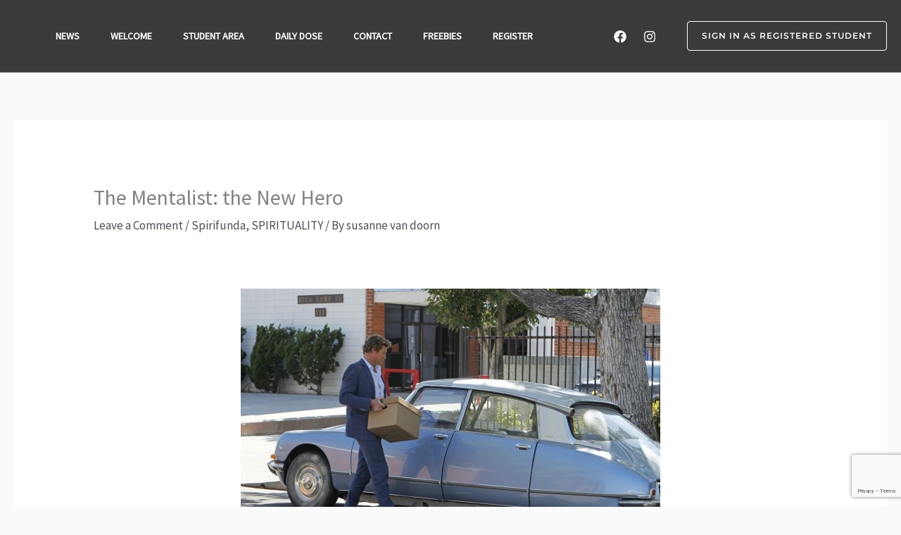

--- FILE ---
content_type: text/html; charset=utf-8
request_url: https://www.google.com/recaptcha/api2/anchor?ar=1&k=6Lcj5AIjAAAAADiMMcnBdojd7UDjaZyvjUssZsDL&co=aHR0cHM6Ly9taW5kZnVuZGEuY29tOjQ0Mw..&hl=en&v=PoyoqOPhxBO7pBk68S4YbpHZ&size=invisible&anchor-ms=20000&execute-ms=30000&cb=k2ypoyr2gfd3
body_size: 48647
content:
<!DOCTYPE HTML><html dir="ltr" lang="en"><head><meta http-equiv="Content-Type" content="text/html; charset=UTF-8">
<meta http-equiv="X-UA-Compatible" content="IE=edge">
<title>reCAPTCHA</title>
<style type="text/css">
/* cyrillic-ext */
@font-face {
  font-family: 'Roboto';
  font-style: normal;
  font-weight: 400;
  font-stretch: 100%;
  src: url(//fonts.gstatic.com/s/roboto/v48/KFO7CnqEu92Fr1ME7kSn66aGLdTylUAMa3GUBHMdazTgWw.woff2) format('woff2');
  unicode-range: U+0460-052F, U+1C80-1C8A, U+20B4, U+2DE0-2DFF, U+A640-A69F, U+FE2E-FE2F;
}
/* cyrillic */
@font-face {
  font-family: 'Roboto';
  font-style: normal;
  font-weight: 400;
  font-stretch: 100%;
  src: url(//fonts.gstatic.com/s/roboto/v48/KFO7CnqEu92Fr1ME7kSn66aGLdTylUAMa3iUBHMdazTgWw.woff2) format('woff2');
  unicode-range: U+0301, U+0400-045F, U+0490-0491, U+04B0-04B1, U+2116;
}
/* greek-ext */
@font-face {
  font-family: 'Roboto';
  font-style: normal;
  font-weight: 400;
  font-stretch: 100%;
  src: url(//fonts.gstatic.com/s/roboto/v48/KFO7CnqEu92Fr1ME7kSn66aGLdTylUAMa3CUBHMdazTgWw.woff2) format('woff2');
  unicode-range: U+1F00-1FFF;
}
/* greek */
@font-face {
  font-family: 'Roboto';
  font-style: normal;
  font-weight: 400;
  font-stretch: 100%;
  src: url(//fonts.gstatic.com/s/roboto/v48/KFO7CnqEu92Fr1ME7kSn66aGLdTylUAMa3-UBHMdazTgWw.woff2) format('woff2');
  unicode-range: U+0370-0377, U+037A-037F, U+0384-038A, U+038C, U+038E-03A1, U+03A3-03FF;
}
/* math */
@font-face {
  font-family: 'Roboto';
  font-style: normal;
  font-weight: 400;
  font-stretch: 100%;
  src: url(//fonts.gstatic.com/s/roboto/v48/KFO7CnqEu92Fr1ME7kSn66aGLdTylUAMawCUBHMdazTgWw.woff2) format('woff2');
  unicode-range: U+0302-0303, U+0305, U+0307-0308, U+0310, U+0312, U+0315, U+031A, U+0326-0327, U+032C, U+032F-0330, U+0332-0333, U+0338, U+033A, U+0346, U+034D, U+0391-03A1, U+03A3-03A9, U+03B1-03C9, U+03D1, U+03D5-03D6, U+03F0-03F1, U+03F4-03F5, U+2016-2017, U+2034-2038, U+203C, U+2040, U+2043, U+2047, U+2050, U+2057, U+205F, U+2070-2071, U+2074-208E, U+2090-209C, U+20D0-20DC, U+20E1, U+20E5-20EF, U+2100-2112, U+2114-2115, U+2117-2121, U+2123-214F, U+2190, U+2192, U+2194-21AE, U+21B0-21E5, U+21F1-21F2, U+21F4-2211, U+2213-2214, U+2216-22FF, U+2308-230B, U+2310, U+2319, U+231C-2321, U+2336-237A, U+237C, U+2395, U+239B-23B7, U+23D0, U+23DC-23E1, U+2474-2475, U+25AF, U+25B3, U+25B7, U+25BD, U+25C1, U+25CA, U+25CC, U+25FB, U+266D-266F, U+27C0-27FF, U+2900-2AFF, U+2B0E-2B11, U+2B30-2B4C, U+2BFE, U+3030, U+FF5B, U+FF5D, U+1D400-1D7FF, U+1EE00-1EEFF;
}
/* symbols */
@font-face {
  font-family: 'Roboto';
  font-style: normal;
  font-weight: 400;
  font-stretch: 100%;
  src: url(//fonts.gstatic.com/s/roboto/v48/KFO7CnqEu92Fr1ME7kSn66aGLdTylUAMaxKUBHMdazTgWw.woff2) format('woff2');
  unicode-range: U+0001-000C, U+000E-001F, U+007F-009F, U+20DD-20E0, U+20E2-20E4, U+2150-218F, U+2190, U+2192, U+2194-2199, U+21AF, U+21E6-21F0, U+21F3, U+2218-2219, U+2299, U+22C4-22C6, U+2300-243F, U+2440-244A, U+2460-24FF, U+25A0-27BF, U+2800-28FF, U+2921-2922, U+2981, U+29BF, U+29EB, U+2B00-2BFF, U+4DC0-4DFF, U+FFF9-FFFB, U+10140-1018E, U+10190-1019C, U+101A0, U+101D0-101FD, U+102E0-102FB, U+10E60-10E7E, U+1D2C0-1D2D3, U+1D2E0-1D37F, U+1F000-1F0FF, U+1F100-1F1AD, U+1F1E6-1F1FF, U+1F30D-1F30F, U+1F315, U+1F31C, U+1F31E, U+1F320-1F32C, U+1F336, U+1F378, U+1F37D, U+1F382, U+1F393-1F39F, U+1F3A7-1F3A8, U+1F3AC-1F3AF, U+1F3C2, U+1F3C4-1F3C6, U+1F3CA-1F3CE, U+1F3D4-1F3E0, U+1F3ED, U+1F3F1-1F3F3, U+1F3F5-1F3F7, U+1F408, U+1F415, U+1F41F, U+1F426, U+1F43F, U+1F441-1F442, U+1F444, U+1F446-1F449, U+1F44C-1F44E, U+1F453, U+1F46A, U+1F47D, U+1F4A3, U+1F4B0, U+1F4B3, U+1F4B9, U+1F4BB, U+1F4BF, U+1F4C8-1F4CB, U+1F4D6, U+1F4DA, U+1F4DF, U+1F4E3-1F4E6, U+1F4EA-1F4ED, U+1F4F7, U+1F4F9-1F4FB, U+1F4FD-1F4FE, U+1F503, U+1F507-1F50B, U+1F50D, U+1F512-1F513, U+1F53E-1F54A, U+1F54F-1F5FA, U+1F610, U+1F650-1F67F, U+1F687, U+1F68D, U+1F691, U+1F694, U+1F698, U+1F6AD, U+1F6B2, U+1F6B9-1F6BA, U+1F6BC, U+1F6C6-1F6CF, U+1F6D3-1F6D7, U+1F6E0-1F6EA, U+1F6F0-1F6F3, U+1F6F7-1F6FC, U+1F700-1F7FF, U+1F800-1F80B, U+1F810-1F847, U+1F850-1F859, U+1F860-1F887, U+1F890-1F8AD, U+1F8B0-1F8BB, U+1F8C0-1F8C1, U+1F900-1F90B, U+1F93B, U+1F946, U+1F984, U+1F996, U+1F9E9, U+1FA00-1FA6F, U+1FA70-1FA7C, U+1FA80-1FA89, U+1FA8F-1FAC6, U+1FACE-1FADC, U+1FADF-1FAE9, U+1FAF0-1FAF8, U+1FB00-1FBFF;
}
/* vietnamese */
@font-face {
  font-family: 'Roboto';
  font-style: normal;
  font-weight: 400;
  font-stretch: 100%;
  src: url(//fonts.gstatic.com/s/roboto/v48/KFO7CnqEu92Fr1ME7kSn66aGLdTylUAMa3OUBHMdazTgWw.woff2) format('woff2');
  unicode-range: U+0102-0103, U+0110-0111, U+0128-0129, U+0168-0169, U+01A0-01A1, U+01AF-01B0, U+0300-0301, U+0303-0304, U+0308-0309, U+0323, U+0329, U+1EA0-1EF9, U+20AB;
}
/* latin-ext */
@font-face {
  font-family: 'Roboto';
  font-style: normal;
  font-weight: 400;
  font-stretch: 100%;
  src: url(//fonts.gstatic.com/s/roboto/v48/KFO7CnqEu92Fr1ME7kSn66aGLdTylUAMa3KUBHMdazTgWw.woff2) format('woff2');
  unicode-range: U+0100-02BA, U+02BD-02C5, U+02C7-02CC, U+02CE-02D7, U+02DD-02FF, U+0304, U+0308, U+0329, U+1D00-1DBF, U+1E00-1E9F, U+1EF2-1EFF, U+2020, U+20A0-20AB, U+20AD-20C0, U+2113, U+2C60-2C7F, U+A720-A7FF;
}
/* latin */
@font-face {
  font-family: 'Roboto';
  font-style: normal;
  font-weight: 400;
  font-stretch: 100%;
  src: url(//fonts.gstatic.com/s/roboto/v48/KFO7CnqEu92Fr1ME7kSn66aGLdTylUAMa3yUBHMdazQ.woff2) format('woff2');
  unicode-range: U+0000-00FF, U+0131, U+0152-0153, U+02BB-02BC, U+02C6, U+02DA, U+02DC, U+0304, U+0308, U+0329, U+2000-206F, U+20AC, U+2122, U+2191, U+2193, U+2212, U+2215, U+FEFF, U+FFFD;
}
/* cyrillic-ext */
@font-face {
  font-family: 'Roboto';
  font-style: normal;
  font-weight: 500;
  font-stretch: 100%;
  src: url(//fonts.gstatic.com/s/roboto/v48/KFO7CnqEu92Fr1ME7kSn66aGLdTylUAMa3GUBHMdazTgWw.woff2) format('woff2');
  unicode-range: U+0460-052F, U+1C80-1C8A, U+20B4, U+2DE0-2DFF, U+A640-A69F, U+FE2E-FE2F;
}
/* cyrillic */
@font-face {
  font-family: 'Roboto';
  font-style: normal;
  font-weight: 500;
  font-stretch: 100%;
  src: url(//fonts.gstatic.com/s/roboto/v48/KFO7CnqEu92Fr1ME7kSn66aGLdTylUAMa3iUBHMdazTgWw.woff2) format('woff2');
  unicode-range: U+0301, U+0400-045F, U+0490-0491, U+04B0-04B1, U+2116;
}
/* greek-ext */
@font-face {
  font-family: 'Roboto';
  font-style: normal;
  font-weight: 500;
  font-stretch: 100%;
  src: url(//fonts.gstatic.com/s/roboto/v48/KFO7CnqEu92Fr1ME7kSn66aGLdTylUAMa3CUBHMdazTgWw.woff2) format('woff2');
  unicode-range: U+1F00-1FFF;
}
/* greek */
@font-face {
  font-family: 'Roboto';
  font-style: normal;
  font-weight: 500;
  font-stretch: 100%;
  src: url(//fonts.gstatic.com/s/roboto/v48/KFO7CnqEu92Fr1ME7kSn66aGLdTylUAMa3-UBHMdazTgWw.woff2) format('woff2');
  unicode-range: U+0370-0377, U+037A-037F, U+0384-038A, U+038C, U+038E-03A1, U+03A3-03FF;
}
/* math */
@font-face {
  font-family: 'Roboto';
  font-style: normal;
  font-weight: 500;
  font-stretch: 100%;
  src: url(//fonts.gstatic.com/s/roboto/v48/KFO7CnqEu92Fr1ME7kSn66aGLdTylUAMawCUBHMdazTgWw.woff2) format('woff2');
  unicode-range: U+0302-0303, U+0305, U+0307-0308, U+0310, U+0312, U+0315, U+031A, U+0326-0327, U+032C, U+032F-0330, U+0332-0333, U+0338, U+033A, U+0346, U+034D, U+0391-03A1, U+03A3-03A9, U+03B1-03C9, U+03D1, U+03D5-03D6, U+03F0-03F1, U+03F4-03F5, U+2016-2017, U+2034-2038, U+203C, U+2040, U+2043, U+2047, U+2050, U+2057, U+205F, U+2070-2071, U+2074-208E, U+2090-209C, U+20D0-20DC, U+20E1, U+20E5-20EF, U+2100-2112, U+2114-2115, U+2117-2121, U+2123-214F, U+2190, U+2192, U+2194-21AE, U+21B0-21E5, U+21F1-21F2, U+21F4-2211, U+2213-2214, U+2216-22FF, U+2308-230B, U+2310, U+2319, U+231C-2321, U+2336-237A, U+237C, U+2395, U+239B-23B7, U+23D0, U+23DC-23E1, U+2474-2475, U+25AF, U+25B3, U+25B7, U+25BD, U+25C1, U+25CA, U+25CC, U+25FB, U+266D-266F, U+27C0-27FF, U+2900-2AFF, U+2B0E-2B11, U+2B30-2B4C, U+2BFE, U+3030, U+FF5B, U+FF5D, U+1D400-1D7FF, U+1EE00-1EEFF;
}
/* symbols */
@font-face {
  font-family: 'Roboto';
  font-style: normal;
  font-weight: 500;
  font-stretch: 100%;
  src: url(//fonts.gstatic.com/s/roboto/v48/KFO7CnqEu92Fr1ME7kSn66aGLdTylUAMaxKUBHMdazTgWw.woff2) format('woff2');
  unicode-range: U+0001-000C, U+000E-001F, U+007F-009F, U+20DD-20E0, U+20E2-20E4, U+2150-218F, U+2190, U+2192, U+2194-2199, U+21AF, U+21E6-21F0, U+21F3, U+2218-2219, U+2299, U+22C4-22C6, U+2300-243F, U+2440-244A, U+2460-24FF, U+25A0-27BF, U+2800-28FF, U+2921-2922, U+2981, U+29BF, U+29EB, U+2B00-2BFF, U+4DC0-4DFF, U+FFF9-FFFB, U+10140-1018E, U+10190-1019C, U+101A0, U+101D0-101FD, U+102E0-102FB, U+10E60-10E7E, U+1D2C0-1D2D3, U+1D2E0-1D37F, U+1F000-1F0FF, U+1F100-1F1AD, U+1F1E6-1F1FF, U+1F30D-1F30F, U+1F315, U+1F31C, U+1F31E, U+1F320-1F32C, U+1F336, U+1F378, U+1F37D, U+1F382, U+1F393-1F39F, U+1F3A7-1F3A8, U+1F3AC-1F3AF, U+1F3C2, U+1F3C4-1F3C6, U+1F3CA-1F3CE, U+1F3D4-1F3E0, U+1F3ED, U+1F3F1-1F3F3, U+1F3F5-1F3F7, U+1F408, U+1F415, U+1F41F, U+1F426, U+1F43F, U+1F441-1F442, U+1F444, U+1F446-1F449, U+1F44C-1F44E, U+1F453, U+1F46A, U+1F47D, U+1F4A3, U+1F4B0, U+1F4B3, U+1F4B9, U+1F4BB, U+1F4BF, U+1F4C8-1F4CB, U+1F4D6, U+1F4DA, U+1F4DF, U+1F4E3-1F4E6, U+1F4EA-1F4ED, U+1F4F7, U+1F4F9-1F4FB, U+1F4FD-1F4FE, U+1F503, U+1F507-1F50B, U+1F50D, U+1F512-1F513, U+1F53E-1F54A, U+1F54F-1F5FA, U+1F610, U+1F650-1F67F, U+1F687, U+1F68D, U+1F691, U+1F694, U+1F698, U+1F6AD, U+1F6B2, U+1F6B9-1F6BA, U+1F6BC, U+1F6C6-1F6CF, U+1F6D3-1F6D7, U+1F6E0-1F6EA, U+1F6F0-1F6F3, U+1F6F7-1F6FC, U+1F700-1F7FF, U+1F800-1F80B, U+1F810-1F847, U+1F850-1F859, U+1F860-1F887, U+1F890-1F8AD, U+1F8B0-1F8BB, U+1F8C0-1F8C1, U+1F900-1F90B, U+1F93B, U+1F946, U+1F984, U+1F996, U+1F9E9, U+1FA00-1FA6F, U+1FA70-1FA7C, U+1FA80-1FA89, U+1FA8F-1FAC6, U+1FACE-1FADC, U+1FADF-1FAE9, U+1FAF0-1FAF8, U+1FB00-1FBFF;
}
/* vietnamese */
@font-face {
  font-family: 'Roboto';
  font-style: normal;
  font-weight: 500;
  font-stretch: 100%;
  src: url(//fonts.gstatic.com/s/roboto/v48/KFO7CnqEu92Fr1ME7kSn66aGLdTylUAMa3OUBHMdazTgWw.woff2) format('woff2');
  unicode-range: U+0102-0103, U+0110-0111, U+0128-0129, U+0168-0169, U+01A0-01A1, U+01AF-01B0, U+0300-0301, U+0303-0304, U+0308-0309, U+0323, U+0329, U+1EA0-1EF9, U+20AB;
}
/* latin-ext */
@font-face {
  font-family: 'Roboto';
  font-style: normal;
  font-weight: 500;
  font-stretch: 100%;
  src: url(//fonts.gstatic.com/s/roboto/v48/KFO7CnqEu92Fr1ME7kSn66aGLdTylUAMa3KUBHMdazTgWw.woff2) format('woff2');
  unicode-range: U+0100-02BA, U+02BD-02C5, U+02C7-02CC, U+02CE-02D7, U+02DD-02FF, U+0304, U+0308, U+0329, U+1D00-1DBF, U+1E00-1E9F, U+1EF2-1EFF, U+2020, U+20A0-20AB, U+20AD-20C0, U+2113, U+2C60-2C7F, U+A720-A7FF;
}
/* latin */
@font-face {
  font-family: 'Roboto';
  font-style: normal;
  font-weight: 500;
  font-stretch: 100%;
  src: url(//fonts.gstatic.com/s/roboto/v48/KFO7CnqEu92Fr1ME7kSn66aGLdTylUAMa3yUBHMdazQ.woff2) format('woff2');
  unicode-range: U+0000-00FF, U+0131, U+0152-0153, U+02BB-02BC, U+02C6, U+02DA, U+02DC, U+0304, U+0308, U+0329, U+2000-206F, U+20AC, U+2122, U+2191, U+2193, U+2212, U+2215, U+FEFF, U+FFFD;
}
/* cyrillic-ext */
@font-face {
  font-family: 'Roboto';
  font-style: normal;
  font-weight: 900;
  font-stretch: 100%;
  src: url(//fonts.gstatic.com/s/roboto/v48/KFO7CnqEu92Fr1ME7kSn66aGLdTylUAMa3GUBHMdazTgWw.woff2) format('woff2');
  unicode-range: U+0460-052F, U+1C80-1C8A, U+20B4, U+2DE0-2DFF, U+A640-A69F, U+FE2E-FE2F;
}
/* cyrillic */
@font-face {
  font-family: 'Roboto';
  font-style: normal;
  font-weight: 900;
  font-stretch: 100%;
  src: url(//fonts.gstatic.com/s/roboto/v48/KFO7CnqEu92Fr1ME7kSn66aGLdTylUAMa3iUBHMdazTgWw.woff2) format('woff2');
  unicode-range: U+0301, U+0400-045F, U+0490-0491, U+04B0-04B1, U+2116;
}
/* greek-ext */
@font-face {
  font-family: 'Roboto';
  font-style: normal;
  font-weight: 900;
  font-stretch: 100%;
  src: url(//fonts.gstatic.com/s/roboto/v48/KFO7CnqEu92Fr1ME7kSn66aGLdTylUAMa3CUBHMdazTgWw.woff2) format('woff2');
  unicode-range: U+1F00-1FFF;
}
/* greek */
@font-face {
  font-family: 'Roboto';
  font-style: normal;
  font-weight: 900;
  font-stretch: 100%;
  src: url(//fonts.gstatic.com/s/roboto/v48/KFO7CnqEu92Fr1ME7kSn66aGLdTylUAMa3-UBHMdazTgWw.woff2) format('woff2');
  unicode-range: U+0370-0377, U+037A-037F, U+0384-038A, U+038C, U+038E-03A1, U+03A3-03FF;
}
/* math */
@font-face {
  font-family: 'Roboto';
  font-style: normal;
  font-weight: 900;
  font-stretch: 100%;
  src: url(//fonts.gstatic.com/s/roboto/v48/KFO7CnqEu92Fr1ME7kSn66aGLdTylUAMawCUBHMdazTgWw.woff2) format('woff2');
  unicode-range: U+0302-0303, U+0305, U+0307-0308, U+0310, U+0312, U+0315, U+031A, U+0326-0327, U+032C, U+032F-0330, U+0332-0333, U+0338, U+033A, U+0346, U+034D, U+0391-03A1, U+03A3-03A9, U+03B1-03C9, U+03D1, U+03D5-03D6, U+03F0-03F1, U+03F4-03F5, U+2016-2017, U+2034-2038, U+203C, U+2040, U+2043, U+2047, U+2050, U+2057, U+205F, U+2070-2071, U+2074-208E, U+2090-209C, U+20D0-20DC, U+20E1, U+20E5-20EF, U+2100-2112, U+2114-2115, U+2117-2121, U+2123-214F, U+2190, U+2192, U+2194-21AE, U+21B0-21E5, U+21F1-21F2, U+21F4-2211, U+2213-2214, U+2216-22FF, U+2308-230B, U+2310, U+2319, U+231C-2321, U+2336-237A, U+237C, U+2395, U+239B-23B7, U+23D0, U+23DC-23E1, U+2474-2475, U+25AF, U+25B3, U+25B7, U+25BD, U+25C1, U+25CA, U+25CC, U+25FB, U+266D-266F, U+27C0-27FF, U+2900-2AFF, U+2B0E-2B11, U+2B30-2B4C, U+2BFE, U+3030, U+FF5B, U+FF5D, U+1D400-1D7FF, U+1EE00-1EEFF;
}
/* symbols */
@font-face {
  font-family: 'Roboto';
  font-style: normal;
  font-weight: 900;
  font-stretch: 100%;
  src: url(//fonts.gstatic.com/s/roboto/v48/KFO7CnqEu92Fr1ME7kSn66aGLdTylUAMaxKUBHMdazTgWw.woff2) format('woff2');
  unicode-range: U+0001-000C, U+000E-001F, U+007F-009F, U+20DD-20E0, U+20E2-20E4, U+2150-218F, U+2190, U+2192, U+2194-2199, U+21AF, U+21E6-21F0, U+21F3, U+2218-2219, U+2299, U+22C4-22C6, U+2300-243F, U+2440-244A, U+2460-24FF, U+25A0-27BF, U+2800-28FF, U+2921-2922, U+2981, U+29BF, U+29EB, U+2B00-2BFF, U+4DC0-4DFF, U+FFF9-FFFB, U+10140-1018E, U+10190-1019C, U+101A0, U+101D0-101FD, U+102E0-102FB, U+10E60-10E7E, U+1D2C0-1D2D3, U+1D2E0-1D37F, U+1F000-1F0FF, U+1F100-1F1AD, U+1F1E6-1F1FF, U+1F30D-1F30F, U+1F315, U+1F31C, U+1F31E, U+1F320-1F32C, U+1F336, U+1F378, U+1F37D, U+1F382, U+1F393-1F39F, U+1F3A7-1F3A8, U+1F3AC-1F3AF, U+1F3C2, U+1F3C4-1F3C6, U+1F3CA-1F3CE, U+1F3D4-1F3E0, U+1F3ED, U+1F3F1-1F3F3, U+1F3F5-1F3F7, U+1F408, U+1F415, U+1F41F, U+1F426, U+1F43F, U+1F441-1F442, U+1F444, U+1F446-1F449, U+1F44C-1F44E, U+1F453, U+1F46A, U+1F47D, U+1F4A3, U+1F4B0, U+1F4B3, U+1F4B9, U+1F4BB, U+1F4BF, U+1F4C8-1F4CB, U+1F4D6, U+1F4DA, U+1F4DF, U+1F4E3-1F4E6, U+1F4EA-1F4ED, U+1F4F7, U+1F4F9-1F4FB, U+1F4FD-1F4FE, U+1F503, U+1F507-1F50B, U+1F50D, U+1F512-1F513, U+1F53E-1F54A, U+1F54F-1F5FA, U+1F610, U+1F650-1F67F, U+1F687, U+1F68D, U+1F691, U+1F694, U+1F698, U+1F6AD, U+1F6B2, U+1F6B9-1F6BA, U+1F6BC, U+1F6C6-1F6CF, U+1F6D3-1F6D7, U+1F6E0-1F6EA, U+1F6F0-1F6F3, U+1F6F7-1F6FC, U+1F700-1F7FF, U+1F800-1F80B, U+1F810-1F847, U+1F850-1F859, U+1F860-1F887, U+1F890-1F8AD, U+1F8B0-1F8BB, U+1F8C0-1F8C1, U+1F900-1F90B, U+1F93B, U+1F946, U+1F984, U+1F996, U+1F9E9, U+1FA00-1FA6F, U+1FA70-1FA7C, U+1FA80-1FA89, U+1FA8F-1FAC6, U+1FACE-1FADC, U+1FADF-1FAE9, U+1FAF0-1FAF8, U+1FB00-1FBFF;
}
/* vietnamese */
@font-face {
  font-family: 'Roboto';
  font-style: normal;
  font-weight: 900;
  font-stretch: 100%;
  src: url(//fonts.gstatic.com/s/roboto/v48/KFO7CnqEu92Fr1ME7kSn66aGLdTylUAMa3OUBHMdazTgWw.woff2) format('woff2');
  unicode-range: U+0102-0103, U+0110-0111, U+0128-0129, U+0168-0169, U+01A0-01A1, U+01AF-01B0, U+0300-0301, U+0303-0304, U+0308-0309, U+0323, U+0329, U+1EA0-1EF9, U+20AB;
}
/* latin-ext */
@font-face {
  font-family: 'Roboto';
  font-style: normal;
  font-weight: 900;
  font-stretch: 100%;
  src: url(//fonts.gstatic.com/s/roboto/v48/KFO7CnqEu92Fr1ME7kSn66aGLdTylUAMa3KUBHMdazTgWw.woff2) format('woff2');
  unicode-range: U+0100-02BA, U+02BD-02C5, U+02C7-02CC, U+02CE-02D7, U+02DD-02FF, U+0304, U+0308, U+0329, U+1D00-1DBF, U+1E00-1E9F, U+1EF2-1EFF, U+2020, U+20A0-20AB, U+20AD-20C0, U+2113, U+2C60-2C7F, U+A720-A7FF;
}
/* latin */
@font-face {
  font-family: 'Roboto';
  font-style: normal;
  font-weight: 900;
  font-stretch: 100%;
  src: url(//fonts.gstatic.com/s/roboto/v48/KFO7CnqEu92Fr1ME7kSn66aGLdTylUAMa3yUBHMdazQ.woff2) format('woff2');
  unicode-range: U+0000-00FF, U+0131, U+0152-0153, U+02BB-02BC, U+02C6, U+02DA, U+02DC, U+0304, U+0308, U+0329, U+2000-206F, U+20AC, U+2122, U+2191, U+2193, U+2212, U+2215, U+FEFF, U+FFFD;
}

</style>
<link rel="stylesheet" type="text/css" href="https://www.gstatic.com/recaptcha/releases/PoyoqOPhxBO7pBk68S4YbpHZ/styles__ltr.css">
<script nonce="gOJp3y5unTbeVVWFPiKNDQ" type="text/javascript">window['__recaptcha_api'] = 'https://www.google.com/recaptcha/api2/';</script>
<script type="text/javascript" src="https://www.gstatic.com/recaptcha/releases/PoyoqOPhxBO7pBk68S4YbpHZ/recaptcha__en.js" nonce="gOJp3y5unTbeVVWFPiKNDQ">
      
    </script></head>
<body><div id="rc-anchor-alert" class="rc-anchor-alert"></div>
<input type="hidden" id="recaptcha-token" value="[base64]">
<script type="text/javascript" nonce="gOJp3y5unTbeVVWFPiKNDQ">
      recaptcha.anchor.Main.init("[\x22ainput\x22,[\x22bgdata\x22,\x22\x22,\[base64]/[base64]/[base64]/[base64]/[base64]/[base64]/KGcoTywyNTMsTy5PKSxVRyhPLEMpKTpnKE8sMjUzLEMpLE8pKSxsKSksTykpfSxieT1mdW5jdGlvbihDLE8sdSxsKXtmb3IobD0odT1SKEMpLDApO08+MDtPLS0pbD1sPDw4fFooQyk7ZyhDLHUsbCl9LFVHPWZ1bmN0aW9uKEMsTyl7Qy5pLmxlbmd0aD4xMDQ/[base64]/[base64]/[base64]/[base64]/[base64]/[base64]/[base64]\\u003d\x22,\[base64]\\u003d\x22,\x22b04sasKhwqrDiXHDizIxw4nCuW/Dg8OnecKjwrN5wqbDjcKBwroqwp7CisKyw7d0w4hmwqvDlsOAw4/CoRbDhxrCvsOobTTCncKpFMOgwovChkjDgcKOw7ZNf8KTw78JA8OPT8K7woYxLcKQw6PDnsOgRDjCiHHDoVYWwpEQW2xgNRTDj0fCo8O4ITFRw4EZwoNrw7vDncK6w4kKPsKGw6p5wpgzwqnCsTHDtW3CvMKLw7vDr1/CscOuwo7Cqw7CiMOzR8KeMR7ClTvCj0fDpMOsAERLwqvDjcOqw6ZgfBNOwrLDtWfDkMK/ayTCtMOXw5TCpsKUwpDCgMK7wrsrwo/CvEvCkgnCvVDDlMKwKBrDs8KZGsO+f8OuC1lmw5zCjU3DlTcRw4zCtsOCwoVfC8KIPyBJOMKsw5UUwrnChsOZLcKJYRpBwrHDq23Dlm4oJDLDksOYwp5Rw55Mwr/CiHfCqcOpbcOcwr4oBcOTHMKkw5jDkXEzAMO3U0zCgh/DtT8QUsOyw6bDgXEyeMKnwrFQJsOleAjCsMKILMK3QMOuBTjCrsObL8O8FUcOeGTDvMKoP8KWwqBdE2ZSw4sdVsKEw5vDtcOmOcK5wrZTTmvDskbCokVNJsKdP8ONw4XDkA/DtsKENcOkGHfCjcONGU00XCDCiiLCrsOww6XDkijDh0xCw4JqcSUZElBKd8KrwqHDiSvCkjXDi8OYw7c4wr5bwo4OVcKlccOmw6hLHTEsWE7DtHEhfsOawoddwq/Co8OYfsKNwovClsOlwpPCnMOIMMKZwqRweMOZwo3CrMO+wqDDusOcw7UmB8KjWsOUw4TDgMKrw4lPwrXDtMOrSjIYAxZ/[base64]/DigAaY0tkc8K4wpzDqBxMw6MXdsO4wrtgYMK/w6nDsVhIwpkTwpJ9wp4uwq/CgF/CgMKcABvCq3jDpcOBGEjCiMKuaiHCtMOyd3wIw4/CuHbDhcOOWMKRUQ/CtMKzw4vDrsKVwr3DkEQVfFJCTcKnFklZwotzYsOIwqBxN3hcw6/CuREoDSB5w4HDgMOvFsOfw4FWw5NKw58hwrLDo2B5KRFVOjtEEHfCqcOhVTMCAXjDvGDDmyHDnsObGk1QNEIDe8KXwr7DuEZdGw4sw4LCnsOKIsO5w7QKcsOrAGINN1rCmMK+BBTCmydpQcKMw6fCk8KUAMKeCcOrPx3DosO/wqPDhDHDlWR9RMKrwp/DrcOfw459w5gOw73CulHDmAtzGsOCwr3CucKWIDNvaMK+w5p5wrTDtF3Ci8K5QHwSw4oywpBiU8KObhIMb8OZecO/w7PCvB10wr1QwpnDn2o/woI/[base64]/w40bYjLCpjjCtRJACcO0IV7DvsKmAsK1ZXDCvsOtEsOXaGzDvMOpZRrDiinDm8OKK8KZJx/DlMKCVHRBRk5mZcOXCRMiw5Jkc8Kfw4xuw77CuFowwp3ChMK+w67Dq8K4O8KLaBwQFzwQXTnDjsOaPWp4LMKdVlTCrMKcw5fDgFE+w5LCvcOfQAouwpFFbMKIJcKiHAXCr8KswpYFCmvDrMOhCMKTw40WwpDDgkvCkyfDtFh5w7M/wq7DlcOUwrwaLjPDtMOGwpDDnjR/w6fCocK3KMKBw4TDhhfDicO6wr7CrMKgwoTDr8OCwqzCjXXDqsOswqVITCMLwprDo8ONwr3DjwkUfx3DuGUGbcK1LMO4w7jCh8Ktwot/w6FJScO8WSvDkAfDmlvCo8KrPcO0w6NPGMO9XsOCwpDCrsK0Q8KdGMKjw7rCmRkuBsKrMCnCqmLCrCfDpWB3w5gPPkXCocKvwo/Dv8OuE8KMAMK1XsK1YMO/[base64]/Cgl7CjBfDicKLwojCusKXwrfCpzlGCsO1TyHDv8KIwpZTAUTDrHfDn3nDksK6wobDjsOzw5heGGLCmgrCiG5NJ8KhwozDiCXCinfCmVtHJMO3wowWIQ4YEcKdwr0qw4rChcOiw71AwpTDoikcwqDCii/CkcKEwp5tS1jCjSPDu3jClynDicOTwrZqwpXCrFFqCMKXTQvDogRbJSjCiy3DpcOaw6/CkMOfwr7DiS3CpnE5c8OMwpbCgcOecsK6w5ZIwrTDicKwwoVuwrstw4RcDsO/wpl2WMOywocpw7FVTsKSw7xEw6LDmHlOwqvDgcKFSy3CqQZoHQzCvsOFR8Orw6vCmMOqwrYLIF/DtMOyw4XCv8KfV8KRB2HCn39hw6Bqw7/CqcKfwqjCq8KgY8KWw5huwqAtwoDCiMOORW9LfllwwqRJw5ctwoHCqcKmw5PDpz3DjEXDhcKsIyrCvsKlQ8OGW8KfX8K4agXDjMOAwownw4DChmlaQyTCm8Kqw4wsUcKGMEXCli/Dun8xw4NlQjFowqs1ZMOoEFDCmDbCp8OJw5xYwp07w5rCpVbDu8K0wrNYwqhXwo1gwqYoTxnCncKgw504BcK7R8K8woZaVll2KykyAMKCw6Q3w7nDgQUywqDCnV9GV8OnfcKrW8KpRcKZw4t5PMO6w6s/wo/DmCVewrd5OMKewrEcBxRxwqQ7Dm7Dp2tdw4BeK8OWw4fDsMKZH2ACwpJZMGPCoAnDgcKzw5USw6J8wojDunzCtMOywoPCocOZXwMNw5jCiETCo8OMXizDjcO5F8KYwq7CpDLCsMObKcO7ZnrDiFkTwqvDoMK/EMKPwqzCiMKsw7rDvhIOwp7CgjUTw796wrpJwobCgcOOK2jDiWp+BQ0teydjGMOxwpwXJsOCw7o1w6nDkcKNMsKQwrR8MyYaw7pjZxkUw7AxNcONAywbwoDDucKJwpgZUMK1RcO9w5rCgcKFwplewq/[base64]/Dsl7Dig9jw71bwpBkw7AtwpvDqgYgZ8KUQcOow6/CicOiw7ZvwoHDncOxwofDsl50w6YCw6XDvDvCg3HDlmjDsn/[base64]/QSjDtwdZDjzCuhVaw5ADAVnDoBPChcKOeXvDlMKxwowFAShbGcO0I8KUw5nDn8OOw7DCi2EeYHTCosOGPMKpwrBRRWzCo8Kbw6jDtSUaBybCucObBcKLwpjCgHIcwo9mw53Cm8OJWcKvw4nCqXXDigxew5HCm05Rw4jChsOtw6TDkcOpT8Ofwp/DmRfCg1DCqVdWw7vDs0/CtcKKPHhcQcO7woHDhyFhIC7DlcO6N8KVwqHDnTLDn8OoM8ODGmNMe8OGV8O9ehQyRMOZcsKewpnDmcKFwojDoFR/w6Rcw7rDvcOdOcOMZMK8D8OmM8O9YsK/w5XDkj7DkTbCt1hYC8K0w6DCtsO+wp/DhcKwSsOCwpzDnFY6KWrCmyTDixVwA8KNwoTDtCnDqFgSPcODwp5LwqVFdyHCiHU5XsKUwpvCn8Kkw5IZc8KhAsO7w5d6wqkxwo/DjsKrwrs4aFfClMKNwowXwr0YOsOgfcKPw47DohIHTMODBcKqw4PDhsOeQSZtw43CnTTDqTHCihJnGX4tEAPCncO/[base64]/CtsOjwpstw7LCqSbDncK3Mn/[base64]/CvCIwCMOjA8K1wrvCsQ3Dv8KZwofCpsKAwosXWyPCu8OCEkMPRcKFwrk/w5YywrXCuXxKwpwqwojCvSgqSDs8C37CnsOAVMKXVgAFw59oT8OFw5UiEcKPw6UswrXDviMZcMKECC5HOMOBS3nCinLCu8K7aQ/DgkAlwq4PdTMYw5HDqw/[base64]/DiMO6McOhwpwxOsOaGMO/wp3CiEjClxVNEsKDwrwGLGRPXk5VP8OZYjHDtMOow7dlwodPwpgZe3LCnjzDksO8w4rCsgU1w6HCjAFjw4/DgUfDjzQgbAnDlMK9wrHDrsOhwqUjw6nDmx7DlMO8w7DCiTzCmSHCj8K2SSlvRcOswqBZw7jCmHlYwo5kwpNibsO3w7JrEn3Cp8KLwoVfwo8oWcOqF8KrwqlLwrItw5Qcw4bCiA/Ct8Opa2zCuhNLw6LDusOnw5JvBB7DtsKAw6lcwpBzZBvCoDEpw5zCty8wwocewpvCtT/[base64]/[base64]/[base64]/Cs8OowrbDvT3CqWsxwrdOw5bDq8KWwpLDk8OvwqfCjiDDlcOFEXBpMSpDw4rCpznDlMKqecO3AsOpw77CrMOuCMKCw7jCgEjDqMO1Q8OEPx3DlGk+woQpw4VJbsOwwqzCly4kwpV9PBxKwpnCuELDlcOGWsOIw67DnTUtFA3CnydBdG/Cvwpaw5d/XcOrwqg0Z8KawpdIwro6F8OnXMK7wqXCpcKGwohcfVDDsGTDiFt8QAEgw6ofwpvDsMOBw7sqY8KMw43CqlzCjhTDj3PCscKcwq1Gw4zDpMOvYcKYacK9w7QLwpY7KjvDqMOmwpjCqsKMSFfCvMKDwp/Dkhstw6Uww7Mow79QFHVLw7XDvMKOUHxrw4BNKj9dIMOTb8O1wq41ZmzDocO6R3TCujk/LcOgfGHCmsOkHsKdfRJFcETDlMK5YScdw6zClgHDicK6JyLCvsKDAkA3wpBnwrpEw6gSw700WMOkfxzDjMKVKcOTCDFLwojDnizCnMO/w5pGw5MBX8Krw6R0w7VtwpXDvcKswokPHjlRwqrDicO5UMK0ewHClDBZwp7CvsKqw7QbUgByw5DDgsObWyl3w7PDisKkZcO2w4DDjFEmfgHCl8KMbMO2w6/DoT7DjsOVwr/CjsKfSnoiccKEwpFywoLCqcKIwqfCqRzCj8KtwrwfRcOZw6laRsKdwo9WCsKrD8Ktw7x6csKTKcOewpLDoX46w7Vuwqcqw7gTMMKhw7FJw5syw5NrwoHDt8OzwptQM1vDpcOKwpk5F8Kvwps+w6B7wq/ChVLChGdpwr3DhsO2w7JKw4MdMcK0XcKkw6HCm1HCnFDDuW/DgsK6cMOScsKPF8KRK8KGw7F+w43CgMOxw6fDvsO/w6HCocKOfxoawrtcLsKpXS7DvsK9PgjDnVpgTcK5HsK0TMKLw7t3w4MNw45+w7twGVxeLTTCrWYpwp3DosKBJi7DlQTDh8OawpVEwoTDlkrDlMOrKsKBeDMFAcKLacO2LxfDm0/DhG8bScKuw7nDkMKOwqrDrynDt8OmwpTDjlnCrg5jw7IywqwLwrg3wq3Dr8O8wpXCiMOvwpR/[base64]/DqFjDt23CucKILMO9w58QSsOeAsOocRvClsOVwpbDvT5DwrPDt8OaWXjDgMOlw5XCpQrCgMKhIU1pwpNAJsOQw5Bgw6nDpyTDohEDPcOLwpctecKPcE/[base64]/CnMKYwrU3wrXCl2TCj8OwDcOeQ33Cl8O/D8OmdMOmwpskwqkww50rPXzCpUjDmXXClMO9UllJD3rCk1V7w6p9OwHDvMKIOydBMcKIwrQww7PCnUrCq8Kiw4Vew7XDtsOfwqxmAcO1woRNw5DDmcOVL0fCm2rCicOlwoJoSwHCjsOiJCzDq8OsZsK4SCxgTcKmwrzDkMKwPFLDisOQwq4gQhXDlsOwcTDCiMK3CB/DmcKWw5Ntwo/DuhHDp21iwqg4H8ODwop5w55cK8OHUUAlRlcUDcKEdkdCfsOiw6IlahPDoEfCgScJfzI8w5vDqcKtTcKiwqI/OMKZw7UNaQfDiHjCokkNwpN9wqXDqizCv8KKwr7ChSPCqhfCk3EWCsOVXsKAwpAcFn/DkcK+EsK9w4DCi0oYwpLDgsKZInYlwpIkCsKuw5Njwo3DsgbDmSrCnH7Ch1kmw6EZCS/ChVLDm8KcwppCLyzDo8K+MDAnwr/DmsOWw6DDvg5JVMKEwrUNwqITJcODMcO7XcOzwrJLLsKELsKQScOmwqbCisKOXzcMbXpVDRg+wp9Fwq3CnsKEOcOcVhfDi8K9JWxvWsKbKsOxw5zDrMK8awRgw4/[base64]/Dim/CuMKFVUMdw5PDosOkR8OhMMOkw5jDt1PCsCoNdV/Dp8OHwpbDocK0Nm7DisODwr/CsURCZUnCqsKlPcK6JS3Di8OtB8OTFmbDjsKHLcOdfQHDr8K4NsOBw5grw6pEwpbDsMO0XcKUw5wmwpB2eFXCksOfa8KEwrLCmsKIwp9vw6/DlMO5d2Ymwp3Cg8OQwoFUw7HDmMKzw4JbwqjCn37DmltdLj93w4ofwpfCuVPCniDCmkUSY1cDSsO8MsODwrDChA3DoS3CkMOGfnRmV8K3X2sdw6YTHUx2wq83wqjCocKCw43DncOoSSZmw6zCjMOIw6VnVMKsEjrDncOiw7wWw5UqZA/CgcOgZWxyEivDjjXCoyw4w7cNwqQkZ8O3wqBHI8Ouw58tYcOrw7sUJHcfNxMgw5LCmxNOUn7Ckng2K8KjbQU9DH1VfzF7FcOow4PDuMKLw6VuwqMpbMK/I8O3wphEw7vDq8OXMh4MNjrDn8OnwpxQZ8OzwpHChQx3w4/DpQPCpsKLEMKXw4BPH0MZAwlmwrdtVA3Du8KNCsO0VMK4a8O7wr7Do8KbRnANSULCpMKWEkLCiC7DqTY0w4BYPsO/wpN0w4TClXAyw7nCo8Kqw7VcGcKlw5rCrl3DkcO+w4tSBwIzwpLCs8O5wqPDrTAGV0coambCtcKUw7LClsOewrIJw4x0w5/Dh8O3w79TNB3CrjrCo01oUEzCpcKOF8K0LmYqw5TDu045dCrCgcKwwpk4csO3cwJ0GlxCwpBkwo/DocOqw6jDqhIvw4vCr8Oqw6rCrjNtbi9YwqnDqW9Dw6grFsK5GcOOYg4zw5LCnMOcTjVGSyPCpcOxaQ/CnMOEWmNWWl4kw713d2vDo8K0ccKEwqJ3wr7CgMKybFHCnk1TWwgJBcKLw6PCgFjCkcODw6AzUFdAwoFoJsK7bMO1wodHZUoKQ8KwwrJhPnFnfy3CoRPCvcO5G8OTwohZwqI7QMOhw4MdEcOnwr4eBB/Dn8KSZsOuw6bCk8OnwqDChGjDkcKWw6AkMsOld8OBUgLCqhzCpcKzH2TDtsKCCMK0HnfDg8OQKjsuw4zDnMK/J8OdMGzCnjnCksKawofDhBcPUCkEw60DwrozwovClnDDmMK9wpzDtyEKPT0QwrQFDykBfyjChcOkNsKyHG5sGSDDrcKAJQXDkMKfbXDDiMO1D8OMwqACwpY/[base64]/DvnhmNMKZw40jEMOlwrx3bMKQwrDCq0Q0XgFtGHgFJcKawrDDk8KOR8Kqw7Jbw4HCphrCqClTw5nCh3vCi8OHwokTwrXDpG3CnWRawoo2w4LDiSwLwrorw67Cl0/[base64]/QFpfe8OAIWNcw7E0wp3CpcKGVRLChilMw4/Dr8KQwqUjwrXDmMOgwovDiR/DoQ9BwofCscOYwqUKN0Jkw75Lw4ETw6DCpFRRdxvCuRDDizhcDS4XCsOba2Y/[base64]/B3RpcsOXwqLDqAB6w45uK1/Csg/[base64]/DsW4hw7pxw5Ijw7fCtltBw7bDnErDnsOcaXggCzMow4/Dh3Qww69jFjEoGg8WwrNJw5/[base64]/DkTTCh383w7/[base64]/Ci8OGwo/DicOYEsOyOgcywqxbMUXDjcOxwpNJw5nCglXDnmvCg8O1Y8O7w4Etw7l6eEDCgm/DhFBJX1jCkETDuMK6N3DDnRxSw5TCmsOrw5TDjW17w4Z2FAvCqylcw5zDp8KNB8KyTS0yQ2XCpD3Cq8OLwo7Do8OJwpHDkMO/wox4w6vCk8K6cgU+wrRhw6XCvTbDqsOdw5RgZMOWw7AQJcKaw74Gw4gLfQPCp8KTXcOsR8KGwpHDjcO4woNwRE8ow4zDoERJEWLClcOsZhcrwp/CnMK1wo5HFsObEEweBMKhIcO/[base64]/DjnEzw5sTZMKMDzHDkghxw4p/wqBTZwHDpCcYwrYhQ8KTwpA5DsKCwqcXw5IMdcK0X3NHEcKfGMKWTEUqw4xJa2HCmcO7PcKsw7nChATDu3/CocOAw5PDmn5NcsK2w7fCkcKQT8Ogw7IgwqTDssKNGcKLeMKKwrHDk8OjPxEEwpwueMKBA8OdwqrDg8KDSGV8FcKEMsOBwrw2w67DkcOKBMK4MMKyH2XClMKfwqhPYMKvOz1/McOfw75KwoFSd8KyI8Ofw5t/[base64]/DhE3Dv3rDqmxOwqrCj07DlcOJZMOwZDlvBlLCtMKWw7tQw7diw7J+w5HDvcO1LMKvdcOewoh9bhdRVcOgEG03wrUnQE8ewoEmwq1veCoeCFlnwrXDpz/DjnjDvcOFwrU9w4fDhD/[base64]/[base64]/w5hAVAvCpsOrwr/DnsObw7DCnAfDo8OOw54swrTDvcKww5ZpF3rDssKEcMOEEMKjVMK9KsK0asKFXwVbQCzCjkfDgcOfZ0zCnMKNw4XCscOqw7zChz3CsRkbw73DggMpWinCon80w6vCpFPDkFoiQBTCjCUhF8Kmw4MIIVrCj8OVAMOfwoLCrcKIwr/[base64]/DonYlwrLDtzJmw40Lw79lCsOew5gBFMKNCcOSwp8HBsK5PUzChVrCkMK8w74QLsOfwqbDq1DDtsKZc8OUHsKvwq4rXHlAw6R3wrTCgMOOwrdww5JtHm8KBQLCjMKuMcKIwr7Dq8Oow7kMwpZUAsOKICTCmcKFw67DtMObwrIoacK5HW/DjcKaw53Dvitme8K5cRnDinTDpsOXCE9jw4BMAsOdwq/[base64]/CimoPRk7ChcKywozDucK4w5nCjyUXGUAIw70ow7fCtnVxF13CpHnDvMOHw4fDkzTCh8O3CHrCsMKHbj3DssOTw5MtecOXw7XCvE3DhsO+LsKrZcOXwoHDvFrCk8KJS8Oqw7LDl1Raw49SQsOFwrvDhQAHwrcjwoDCpmnDtmYkw57CkXXDtRMODMKIHg/Do1tnJMKZPV4UI8KoNMKwSSXCjyjCjcO/Rkd+w51swqIFN8KWw6jCpsKtZ2PDisOzw6cZw78HwqtUfjTCgcOXwq4HwrnDgznChS3CucO8IcKLF3xbXjJLw5bDljoKw6nDocKiwoXDrwtrKHjCvsO9DsK+wrlAQmsHUcKKDcODGzxMUm/DpsKja1ghwrFHwq0GSsKmw7rDj8OLTsOcw4UKFcOkwqHCqGjDrRxDK1FLbcOzwqhJw6ZVOlgUw4zCuEHCtsObccKcSWPDjcKIw408wpQKWsOPPFDDtlzCvMOxwr5cW8KCdEQVw5PCgMOqw4QHw57Cs8KkccODIxdMw5FXMVZkwp5owqLCsQTDjnLCpcK3wo/Dh8KwLBjDg8KadkFEw73CqT9cwoBmHQhYw6/[base64]/w7XCnT3Cun3ChMK/F8KQwrwIX8Oew5DCh2fDqxobw7bCpsKcSXALwovCq0RsJcKXCW7DssOAPcOWwo02wocMw5sCw4HDtyXCvsK6w68tw4/CjMKxw6xLezfCuznCo8ODw796w7nCv3zCusOYwojCmXxTRsKcwqZSw54ww5hETVzDm3VZVRnDpMODwoPCiGZIwqsSwo06w7bCn8O5esK0GX3Dg8KowqvDusOZHsKtQyvDii5lRsKnIlRdw4/DvFfDpsKIwohqICQqw7IVw7LCpMOWwp3DmcKPw7N0BcO4w6AZwrnCrsOvSMKDwooBTl/DnxzCqsOCwpTDoDcLw6hpU8OMw6HDisKxBMOdw491w63Cl1wqAnIrAjIXIl7DvMO8wrRASkTDlMOnFDjCtEBJwrXDhsKuwozDqcKpXlhSOxNoH3IOdnzDpsObLCRcworCj1DDu8K8H0NXw4s6wqxewpvCn8OXw7JxWnd/KsOYYRYWw5IkcMKAZD/[base64]/[base64]/[base64]/wrnDgMKnXsK8w4nCi18WwrxnAcKDw6zDmsKQQH8IwpTDqX3DhcKuEw/DssK4w7TDjsOBw7TDsADDqMOHw5/CjU5dRmw1VWNeCcKvMBMfbR98Kg3CjTTDgEJswpfDgAgKIcO9w5s8wofCqRjDmzLDpMKjwoc/KEkla8OVSkbCpcOTAQXDksObw5VIw6opFMOGw5dnQ8OoMih7YMOHwpvDrjlfw7XCnQ/Dh0bCmUjDr8OZwqd7w5LCmyXDrjlKw7MkwrvDpcOhwowJaFHCi8KbdT57aVRlwotDAl/CusOkWcK/BFdAwpBkw6VsNcOIesOVw4XDlcKNw6DDuH8pXsKVR3fCvX5aNzYEwoRCZXVMccOIL21hYAUSZnlwcCgJT8OdQQN3wofDgHLCssKiwqsOw7/DmR7Dp2BUZ8KQw5nCgnsVFMOiKkLCs8OUwqwzw77Ci3MOwqnCl8ODw6zDpsO9D8KZwoTDnWJgCMOhwpJpwpRaw7hiFhUXHEkzCcKlwprDssO4E8Okw7HCmG1Dw4DCp0YOwr5hw4crw516U8OkEcOqwpk8VsOpwpw1ST9ZwoIpCURTw4UEIcO9wq/DjhDDkMOVwpDCtSjCqjnCj8OqcMOgaMK3wow1wqwXTcKPwpELXsKHwrEvw6DDthTDlV9aXTPDpSQiJsKBwrvDmsO+AEjCr14xwqQ8w5QVwq/CqA1McH/Ds8OBwqZSwrzCu8KBw4V6a3Jcwo/[base64]/RWsywoVPTsOBTcK3D2ojZsKBUGrCmn/ChgDDlMKRwo/DssKSw79mw4dtNMOEDMKuAXV6wpwJwq1lFzzDlMK/[base64]/ClnExWsO3wqx5wq4jw43CrWMtLcK6wqp+HcOlwrRacE9Ww4DDtsKFFMOKwp7DtMKUH8KiMSzDscOSwrpiwpvDgMKkwozCs8KZFcONSCMUw4UKb8KoPcOOfQ1bwoAAPF7DrGQNbVN4w7DCo8KAwpd5wp/DlMO7azrCqxPCosKMS8Ktw4rCmGfChsOkEcKRE8OXQmsgw6EvQsKpDcOSOsKyw7XDoAzDksK0w6APDsO3EEPDpRN1wpwIS8OmNRBEa8KKwrleUXvCuGjDlnbDsw7CjUhlwqcMw47Drh3CigIlwrN8w5fClQrDusOkXF/Dnw/CscKBw6fCosKyMzjDlsK7w7h+wrnDi8KkworDsSJsajUaw4kRwrwSVFDCuTIQwrfCn8OxS28kOsKYwr/CpUI1wrpMeMOrwoxNWXXCtmzDp8OAVsOVYU8MNsKOwqE2wrTChAZyVWExHQZPwpDDvnMaw7s3w4NrA1vCtMOzwqLCtCA4ZcKtDcKLwqgvM10dwqwxNcKsZ8O3QVBVMxnDmsKnw6PCtcK2YsOmw4nCkjBnwp3DsMKJbsK2wrpDwqHDhzI2wpzCmcO9fcOiGMOEw6/CqcKFRcKxwqsHw6rCtMK6bwBFwrzCvU5Ew7pyCTVNwobDvAjChmTDoMKIJyLCv8KBK1UzJD08wpldM0VIB8OORGkMGnRkdExaJMKGOcO9VsOfA8Orwp9oK8O2FcKwdVHDq8KFWlHCshnDucO9bMOGUGMPbcKlUw/ChMO0d8O7w4B9a8OjZBrCuXwoTMKBwrDDqErDlMKiF3EDBhLDmg5fw4g/[base64]/CoMKhworDij/Cn8Ogw4k7w4pswpxVwqXCgsOBw4XDo2FxK15uSBdPw4fDgMOUw7PDl8O5w7nCiEjCtzRqXB9eacKJY0jCmA4Nw7DDgsObJ8OQwrJmM8K3w7nCmcKnwoIKw4HDhcOSwrLDqMKWQcKZRw/CpcKWw5zCsy7CvC3DjsK0w6HDsjZuw7srw6ptw6PDrsOFdix8bDnCucKsMybCv8Kyw7jDhD8Bw5XDsA7CksK8w6zDhUfCuCZrJ01yw5TDjGfCnzgeDMOIw5osJyXCqB4LasOIw6XDsE0iwqTClcO2NgnDiHHCtMKtCcKrSVvDrsO/WRoGTk0pUmoCwqjCoj/DnxRZwq7CvXHDn0dmMMKqwqbDghjDg3kPw67DssOeJlHCnMO5ZcKfGlEgXSrDoRVAwoICwqDDgDXDsioywo7DvMK2RsKKGMKBw4zDrcOhw4xxAsOGDMKoJXHCqFjDp0AxETrCoMO6wostcWxcw6zDlmlyXz/Cg1k5PcK1fnFmw53ClGvCunMfw45Ow7dOLTvDucK3Jm1WEgFjwqHDrDN/w4zDpsKacHrDvcOXw7bCjm/[base64]/Ch8OiwqbCt1PChQYJekouBMKyY8OQwqrDowB4ZE7CtcOnTMOsX0BOUQRqw5HCsksNTUwtw6jDksOow7h9wrfDuUQ+RDoBw6/[base64]/CrMKHFywzGF7Cn8OnwoXCgV3CtMObTsK9VsOyUhvCsMKZSsO1OMKlfirDiyglVxrCgMOHN8Kvw4/[base64]/CkTbCnMOAw5/DtcOtZsKASHfCpcKVcMOoDUFpXlYtaD/[base64]/DpcKAwpMowoB3wp58XsKxw55Iw7HCj8KkDMKPFUzCn8KawrLDhcOGMcKcAMKFw4Y3wo9GEUptw4zDg8O5w4LDhi7DmsO5wqF+woPDiX/Dn0JwJsOuwrDDljoMMlDCmkAVBcKpLMKCBsKcGXjDkT9ywq3ChsOSFHTCoUpzXMKzIsK/wocZVnHDkAtVwonCqSVcw4/DtAlDW8KgRMO4FkzCv8OvwrrDhx7DmzcHJ8OtwpnDucOzFmfCsMK6fMOsw5QBUWTDsU00w5DDpXsBw4xKwrEFwoTDqMOgw7rCtSB6w5PCqR8SRsKmIhRnKMOVOhZuwoUawrFkJzXCiwbCg8OtwoJ2w7fDq8KOw5J6w6gsw6lUwp/DqsKKRMOvRTBmEH/DiMONwqJ2wqfDisKow7QdQDpYVmo7w5pvVcOYw7YhUcKdcwsEwobCtcOEwoXDoFVzwqUMwpnCqx/DsTlGOcKqw67Do8KzwrJyFRDDtSbDlsKUwptzwrwWw6ppwp0nwpQyYTPCnS99VjYNdMK2XGDDjsOHI1HDsX0FZW03w4Nbw5fCkjUvwoomJybCnQ9nw4HDkwtLwrbDjF/DjncjBsOTwr3DpGcqwpLDjF17w4xtIcKVZcKOTcKkX8OcLsKRPjpTw5lpw4DDr1ciGhANwqfDssKROjVRwpHDpHcfwpEcw5/CjgHClg/CiF/DvsOHSsKZw71Gw4gww7gCPcOawqfCv18gPMOdNE7DiVLDgMOSUBjDoB9LU0xHUsKHIjcAwok2wpDDs2sJw4vDvMKCw4vDgA9gO8KMwo/DvMOrwpthwr0LBGgsRQzCqhrDgQ7DpXLDr8K7HMKhwrTCrSzCoCVdw5AxI8K/PE/CuMKowqPClcKDAMK+WFpSwp1+w5J7w4wxwr1fT8KHVAQ6MxIlVsOSUXLDkcKUw4xhwo/DswJKw6stwqsvwo1QEk5AJ00VLcOscC/Cj2zCocOqWXF9wovDtcOgwos5wpDDi2krHg9zw4/CrMKCGMOUL8KTwqxBQFfDoD3CvGtTwrJpbcK4w5jDsMOCdsK5XyfDksOIZMKWAcK5ORLCucOfwrvDuh3DrwQ6wq0qfMOswpgRw6/ClMOwCB7CgsO4wqIOOT5Rw68/fRRPw41GdMOZwp3DncOtZUlqTgDDmMKlw7HDi2nCk8O5bsKobE/DkcKjTWTCrQ5QHRN3WcKnwq/DjMOrwpbDlC4QBcK6JUzCtWMLw49HwqbCjcKcKBVwJsKzTcO2ezHDrTPDhcOUPX02T0Q7wqzDukfDi1/[base64]/T8OpdBhmw5TDkxXDucKXw61bworDssOww6zCrTcxK8KwwrrCgMKgYMKwVDXCkgrDgzPDp8KeXsKqwr8+wpjDrR02wppqwrzCmTgYw5LCsWTDvsOKwqHDl8KyKMKRBG5pw7/[base64]/CniwdeMOMw6BSZ8O9dEp/[base64]/DmG/DtFxnwojCrMK2wrbDqsO9VMKUwq0mLnVqIsOAw7rDoREHDEvCocOUeCtlw6rDqE0dw7FHFMKaPcKWO8OFQwlUA8Otw6fDoxMfw6JPNsO+wr5OLnbCi8Klwp/Dq8OhPMOcSkHCnDFbwoxnwpBjGk3CpMKlLcOuw6MEWsO3Y2nCo8ORwqDCrix5w6prbsOKwqxDa8OtWkxIwr0gw5nCtcOxwqVMwrghw6MpclrChsK0wqXDgMOuw5sie8O4w4LDlS8/[base64]/[base64]/[base64]/[base64]/wo42w7hfQ2cLwocVw47Cu8KvWsKFw5B8woIiOsOZwp3Cg8Osw7MiCcKNwqBawqjCuk7CisO2w57Ch8KLwp1JEsKkV8KIwqTDnAjCmsO0woEdKwcgSE7CusKBFx0LEMKNBkvCjcOgwpbDjTUzwonDj3zCnHHCoDlyc8KIwpPDtEkmw5DCnXFawr7CrzzCpMOOHzs9w5/[base64]/Dh0tpCcKFwppgYgvDmMOqwqXDpcOPw6nCmsOrZcOdKsKSesOLTMO0wo10b8O9dRMKwpPDrm7Cp8KPAcKIw68ocsKmR8OJw48Hw4AAwqTDmcKlayPDpxrCoR5VwqLCrn7DrcO0e8O/w6hMfMOoLxBLw6hOQsKTAhIIY3wYwrvCtcKFwrrDhX4uBMOBw7dVYmjDiS1OQcOvVcOTw45kwpBqw5RvwrvDnMKEEsKmecKFwqzCuW/DmlRgwrvDosKGXcOYVMObfcOlU8OkJ8KGYsOwOyEYe8OUORlJOUQ9wolbMMOHw7XCh8O+wpDCvFnDn3bDlsOITcKgQSprwpUWEDwwL8KZw7ssJ8O5worCgMKmIQQnBMKxw6rCthd/wpbChQTCtzQvw6tnDwAvw4PDrWNGfXvCqi1uw6vCsi3CjXovw4RpDcOcw4DDpB7DlMKhw4sKwrrCj0lSwqtSWsO3ZsKaSMKfXnDDgh5XU1E2QMO9Aig/[base64]/DpMORR8K5BMOrwp/CsBIjwrHCp8KAGsOOMBrDvjAKwrbDmcKqwonDrMKhw7t5F8O6w5g+b8KVP2UxwrjDgjo3aXgjDjjDgWjDhSNvchPCscO8w6VKUMKyKjxmw5AudsOxwq1ew7XDgiwUVcO/woVlcMKTwqEja1l9w4o2woocwrrDs8KMw5XDmV94w4gcw7TDtV4QQcKFwpFSbcK1PhbCiQjDoFk0ZsOZcHvClRU3LMK5IsKFw67CqhjDg38swpcxwrpJw4B7w5nDt8OLw6/DrcK+egLDliArAFBRCwQAwpFZwqc0wpZbwoovLyjCgzPChMKAwpQbw5lcw4jCsEUEwpbCtCjDgcKzw5TDpwnDhR/Cp8KeEz9lcMOCw5w9wp7Cg8OSwqltwpBcw4MQbMOMwo/DpcKGIXTCk8OywoI7w53CixEHw7fCjcK9IV5hehPCsjUXbsOdCX3DvMKSw7/Csy/CgsKJw4HCucK0wpA4bsKMdcK2C8Odw7XDmB81wqkDwq3DtGwxHsOZYsKvfmvCnFsaZcOHwo7Cn8KoIActfljDtU3DvSTCuW5nPcKnd8OrB0zCqGXDhxDDp37DsMOEScODwqDCm8OxwrMyHGfDisO6KMOKwozChcKdE8KNbTZ2SE7CqMOzM8K1Jgotw6htw6/CthYew5DClcK2wp0AwpklVCBqCx5uw5l2w4jChCYsZcK0wqnCqw4Zfx/DgBUMFsKGKcKNajzDhcOew4EJKsKSfChTw7Jhw5PDtsO8MBTDnWPDksKLFkYPw6HCjsKBw53CoMOuwqLCunw9wqrCji3CqsOMOndXXzwFwozCjcOJw77ChsKew4kEcA5YdkUQwpXCqWDDgG/Ci8Oiw77DicKtT1bDnEbCm8ONw6bDusKAwoB6IjHCjhw0ICfDtcOTF37DmXDChcOGwr/CmHoiMxQxw6HCq1HCgRRVFWVkwp7Dlhl6bxJOOsK6RMOgKATDjsKEaMO5w4UpZUxAwpPCocOHD8O/CnQZK8KSwrHCvS/DoHYVwp/ChsOPwoPDssK4w43CkMO4w74Cw5/CmMKzG8KOwrHDrCEvwqALaVTCk8OJw6vCjsOYX8KdbwrCpsOhTSTCpRjDisKSwrtqAMKdw4XDl1vCmMKLcDZTCMKfZ8OcwoXDjsKIwqs8wqXDvGg6w4LDp8KPw7AaBsOGSMKQTVXCjMOVUsK7wrsmDkE/ScK+w5xcwroiBsKaNsKpw67ChhPCrsKjFsO+NnLDqsK+bMK/NsKew4prwozCgsO+AwooQ8OvRSYjw7ROw4QEWQUPScKsTSVhWcKPPw3DtGjCvsKMw7Vrw6vDj8Kuw7XCr8KRa1g8wq53ScKoMT3DncKmw6ZzeiVDwonCojvDmCkVH8OHwrNTwpBGTsKnYcOIwpjDmBc9XA9rfjXDs0/CvXDCtMO5wqDDhsK/F8KTKUpGwqrDgCMkNsO4w7XClUwXdkPCpiAvwpMrFMOoWDrDscKrL8OgN2ZKQQpFOsKuAnTClcOxw6ogTyA7wp/DuWNKwqXCt8OYTyMxfBxRw75nwqnClcObw7/CiQrDhcOdCcOgwqbDjyLDiHbDjQJZZsOYUy/[base64]/wp7DosKCw5bDjMOZJMOLw5PCqsK6wrZEwqd8bAp5EVMfBcKXQgjCuMK6VsKpwpR8SwYrwqgUUcKmRcKxW8K3w5Aqw5ssAMOWw6k4NMKYwod5w4pvasO0Q8K7CMKzCCJ+w6TCsFDDicOFwpXDr8KmCMKOckdPClsZM1wVwqZCGHPDnsKrwqUBKkZZwqkgfRrDsMOjwp/Ci2/DqsK9TMKtP8OGwpI6UsKXXwFMNQ4rBmzDmVHDmsOzdMKnw4jDrMK9TTzDvcK7BQTCrcKaKwN9McKYf8KiwpPDqy3CncKAw6vDssK9wpPDgz0ZLEkgwokLfTHDksKaw7E1w4cXw6sawrDCsMK6Kjl/w4Fzw6vCs33DhMOFOMOYIcO6wqzDp8K4bhoZwpQIWF59AMKVw7XCqQ3Ck8K6wpw4E8KJVgE1w7TDqFvDqB/[base64]/Dq0RFw67Co24wwrTDqSonKWJYP8Orw50tF8OXPMOtRcKDJsKkRHUiwrdpElfDqcO/[base64]/CkcKIEADCsUjDmzVdwqIdwqbCnMOYRxXDlxXClcO6J2/CoMOxwpN/[base64]\\u003d\x22],null,[\x22conf\x22,null,\x226Lcj5AIjAAAAADiMMcnBdojd7UDjaZyvjUssZsDL\x22,0,null,null,null,1,[2,21,125,63,73,95,87,41,43,42,83,102,105,109,121],[1017145,884],0,null,null,null,null,0,null,0,null,700,1,null,0,\[base64]/76lBhnEnQkZnOKMAhmv8xEZ\x22,0,0,null,null,1,null,0,0,null,null,null,0],\x22https://mindfunda.com:443\x22,null,[3,1,1],null,null,null,1,3600,[\x22https://www.google.com/intl/en/policies/privacy/\x22,\x22https://www.google.com/intl/en/policies/terms/\x22],\x22othJ/MJ1tP6QHn6M4ZixWrl9321k6IoSgEwzuVMFGKg\\u003d\x22,1,0,null,1,1768919214515,0,0,[62,19,43],null,[185,238,61,19,26],\x22RC-AZYZWZ1OIt8xHg\x22,null,null,null,null,null,\x220dAFcWeA53pOxw-lvU4KwcxxNETnqq4eg_jwQPFi771ey2nSJbA8CDnZDNk6_oaOV7H4uLTn3XIkLezTg1K4WUN5KesotkMcphxg\x22,1769002014475]");
    </script></body></html>